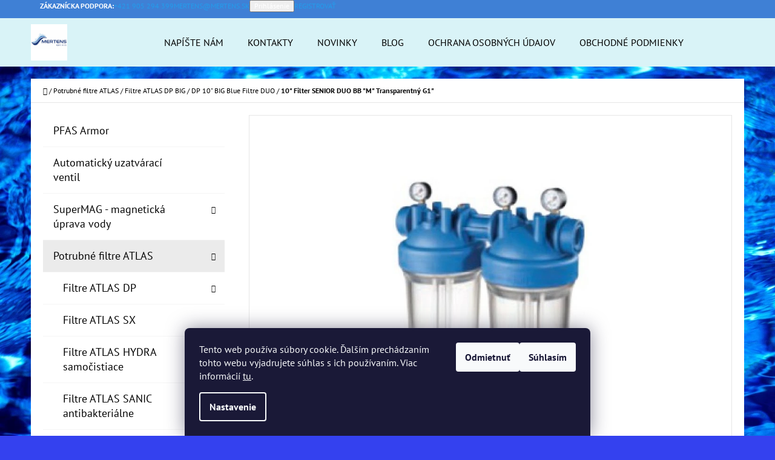

--- FILE ---
content_type: text/html; charset=utf-8
request_url: https://www.mertens.sk/10--filter-senior-duo-bb--m--transparentny-g1-atlas-filtri/
body_size: 22878
content:
<!doctype html><html lang="sk" dir="ltr" class="header-background-light external-fonts-loaded"><head><meta charset="utf-8" /><meta name="viewport" content="width=device-width,initial-scale=1" /><title>10&quot; Filter SENIOR DUO BB &quot;M&quot; Transparentný G1&quot; - MERTENS spol. s r.o.</title><link rel="preconnect" href="https://cdn.myshoptet.com" /><link rel="dns-prefetch" href="https://cdn.myshoptet.com" /><link rel="preload" href="https://cdn.myshoptet.com/prj/dist/master/cms/libs/jquery/jquery-1.11.3.min.js" as="script" /><link href="https://cdn.myshoptet.com/prj/dist/master/cms/templates/frontend_templates/shared/css/font-face/pt-sans.css" rel="stylesheet"><link href="https://cdn.myshoptet.com/prj/dist/master/cms/templates/frontend_templates/shared/css/font-face/mulish.css" rel="stylesheet"><link href="https://cdn.myshoptet.com/prj/dist/master/shop/dist/font-shoptet-07.css.f1e192a968656344461e.css" rel="stylesheet"><script>
dataLayer = [];
dataLayer.push({'shoptet' : {
    "pageId": 720,
    "pageType": "productDetail",
    "currency": "EUR",
    "currencyInfo": {
        "decimalSeparator": ",",
        "exchangeRate": 1,
        "priceDecimalPlaces": 2,
        "symbol": "\u20ac",
        "symbolLeft": 1,
        "thousandSeparator": " "
    },
    "language": "sk",
    "projectId": 379657,
    "product": {
        "id": 615,
        "guid": "ed4c5da6-fd7d-11ea-8c09-ecf4bbd79d2f",
        "hasVariants": false,
        "codes": [
            {
                "code": "RA1702731"
            }
        ],
        "code": "RA1702731",
        "name": "10\" Filter SENIOR DUO BB \"M\" Transparentn\u00fd G1\"",
        "appendix": "",
        "weight": 0,
        "manufacturer": "Atlas Filtri",
        "manufacturerGuid": "1EF53339CADB6FF69825DA0BA3DED3EE",
        "currentCategory": "Potrubn\u00e9 filtre ATLAS | Filtre ATLAS DP BIG | DP 10\" BIG Blue Filtre DUO",
        "currentCategoryGuid": "de786dfe-fd7d-11ea-aaaf-b8ca3a6063f8",
        "defaultCategory": "Potrubn\u00e9 filtre ATLAS | Filtre ATLAS DP BIG | DP 10\" BIG Blue Filtre DUO",
        "defaultCategoryGuid": "de786dfe-fd7d-11ea-aaaf-b8ca3a6063f8",
        "currency": "EUR",
        "priceWithVat": 159.80000000000001
    },
    "stocks": [
        {
            "id": "ext",
            "title": "Sklad",
            "isDeliveryPoint": 0,
            "visibleOnEshop": 1
        }
    ],
    "cartInfo": {
        "id": null,
        "freeShipping": false,
        "freeShippingFrom": 120,
        "leftToFreeGift": {
            "formattedPrice": "\u20ac0",
            "priceLeft": 0
        },
        "freeGift": false,
        "leftToFreeShipping": {
            "priceLeft": 120,
            "dependOnRegion": 0,
            "formattedPrice": "\u20ac120"
        },
        "discountCoupon": [],
        "getNoBillingShippingPrice": {
            "withoutVat": 0,
            "vat": 0,
            "withVat": 0
        },
        "cartItems": [],
        "taxMode": "ORDINARY"
    },
    "cart": [],
    "customer": {
        "priceRatio": 1,
        "priceListId": 1,
        "groupId": null,
        "registered": false,
        "mainAccount": false
    }
}});
dataLayer.push({'cookie_consent' : {
    "marketing": "denied",
    "analytics": "denied"
}});
document.addEventListener('DOMContentLoaded', function() {
    shoptet.consent.onAccept(function(agreements) {
        if (agreements.length == 0) {
            return;
        }
        dataLayer.push({
            'cookie_consent' : {
                'marketing' : (agreements.includes(shoptet.config.cookiesConsentOptPersonalisation)
                    ? 'granted' : 'denied'),
                'analytics': (agreements.includes(shoptet.config.cookiesConsentOptAnalytics)
                    ? 'granted' : 'denied')
            },
            'event': 'cookie_consent'
        });
    });
});
</script>
<meta property="og:type" content="website"><meta property="og:site_name" content="mertens.sk"><meta property="og:url" content="https://www.mertens.sk/10--filter-senior-duo-bb--m--transparentny-g1-atlas-filtri/"><meta property="og:title" content='10" Filter SENIOR DUO BB "M" Transparentný G1" - MERTENS spol. s r.o.'><meta name="author" content="MERTENS spol. s r.o."><meta name="web_author" content="Shoptet.sk"><meta name="dcterms.rightsHolder" content="www.mertens.sk"><meta name="robots" content="index,follow"><meta property="og:image" content="https://cdn.myshoptet.com/usr/www.mertens.sk/user/shop/big/615_10--filter-senior-duo-bb--m--transparentny-g1.jpg?68c2cb88"><meta property="og:description" content='10" Filter SENIOR DUO BB "M" Transparentný G1". '><meta name="description" content='10" Filter SENIOR DUO BB "M" Transparentný G1". '><meta property="product:price:amount" content="159.8"><meta property="product:price:currency" content="EUR"><style>:root {--color-primary: #239ceb;--color-primary-h: 204;--color-primary-s: 83%;--color-primary-l: 53%;--color-primary-hover: #1997e5;--color-primary-hover-h: 203;--color-primary-hover-s: 80%;--color-primary-hover-l: 50%;--color-secondary: #468c98;--color-secondary-h: 189;--color-secondary-s: 37%;--color-secondary-l: 44%;--color-secondary-hover: #3b7580;--color-secondary-hover-h: 190;--color-secondary-hover-s: 37%;--color-secondary-hover-l: 37%;--color-tertiary: #3f80d5;--color-tertiary-h: 214;--color-tertiary-s: 64%;--color-tertiary-l: 54%;--color-tertiary-hover: #ffffff;--color-tertiary-hover-h: 0;--color-tertiary-hover-s: 0%;--color-tertiary-hover-l: 100%;--color-header-background: #d9f3f7;--template-font: "PT Sans";--template-headings-font: "Mulish";--header-background-url: none;--cookies-notice-background: #1A1937;--cookies-notice-color: #F8FAFB;--cookies-notice-button-hover: #f5f5f5;--cookies-notice-link-hover: #27263f;--templates-update-management-preview-mode-content: "Náhľad aktualizácií šablóny je aktívny pre váš prehliadač."}</style>
    
    <link href="https://cdn.myshoptet.com/prj/dist/master/shop/dist/main-07.less.b1479c7627cce6e05c83.css" rel="stylesheet" />
            <link href="https://cdn.myshoptet.com/prj/dist/master/shop/dist/mobile-header-v1-07.less.23b2809130373fb5df48.css" rel="stylesheet" />
    
    <script>var shoptet = shoptet || {};</script>
    <script src="https://cdn.myshoptet.com/prj/dist/master/shop/dist/main-3g-header.js.27c4444ba5dd6be3416d.js"></script>
<!-- User include --><!-- /User include --><link rel="shortcut icon" href="/favicon.ico" type="image/x-icon" /><link rel="canonical" href="https://www.mertens.sk/10--filter-senior-duo-bb--m--transparentny-g1-atlas-filtri/" /><style>/* custom background */@media (min-width: 992px) {body {background-color: #3441ef ;background-position: left top;background-repeat: repeat !important;background-attachment: scroll;background-image: url('https://cdn.myshoptet.com/usr/www.mertens.sk/user/frontend_backgrounds/water-1.png');}}</style></head><body class="desktop id-720 in-dp-10--big-blue-filtre-duo template-07 type-product type-detail multiple-columns-body columns-3 ums_forms_redesign--off ums_a11y_category_page--on ums_discussion_rating_forms--off ums_flags_display_unification--on ums_a11y_login--on mobile-header-version-1"><noscript>
    <style>
        #header {
            padding-top: 0;
            position: relative !important;
            top: 0;
        }
        .header-navigation {
            position: relative !important;
        }
        .overall-wrapper {
            margin: 0 !important;
        }
        body:not(.ready) {
            visibility: visible !important;
        }
    </style>
    <div class="no-javascript">
        <div class="no-javascript__title">Musíte zmeniť nastavenie vášho prehliadača</div>
        <div class="no-javascript__text">Pozrite sa na: <a href="https://www.google.com/support/bin/answer.py?answer=23852">Ako povoliť JavaScript vo vašom prehliadači</a>.</div>
        <div class="no-javascript__text">Ak používate software na blokovanie reklám, možno bude potrebné, aby ste povolili JavaScript z tejto stránky.</div>
        <div class="no-javascript__text">Ďakujeme.</div>
    </div>
</noscript>

        <div id="fb-root"></div>
        <script>
            window.fbAsyncInit = function() {
                FB.init({
                    autoLogAppEvents : true,
                    xfbml            : true,
                    version          : 'v24.0'
                });
            };
        </script>
        <script async defer crossorigin="anonymous" src="https://connect.facebook.net/sk_SK/sdk.js#xfbml=1&version=v24.0"></script>    <div class="siteCookies siteCookies--bottom siteCookies--dark js-siteCookies" role="dialog" data-testid="cookiesPopup" data-nosnippet>
        <div class="siteCookies__form">
            <div class="siteCookies__content">
                <div class="siteCookies__text">
                    Tento web používa súbory cookie. Ďalším prechádzaním tohto webu vyjadrujete súhlas s ich používaním. Viac informácií <a href="http://www.mertens.sk/podmienky-ochrany-osobnych-udajov/" target="\" _blank="">tu</a>.
                </div>
                <p class="siteCookies__links">
                    <button class="siteCookies__link js-cookies-settings" aria-label="Nastavenia cookies" data-testid="cookiesSettings">Nastavenie</button>
                </p>
            </div>
            <div class="siteCookies__buttonWrap">
                                    <button class="siteCookies__button js-cookiesConsentSubmit" value="reject" aria-label="Odmietnuť cookies" data-testid="buttonCookiesReject">Odmietnuť</button>
                                <button class="siteCookies__button js-cookiesConsentSubmit" value="all" aria-label="Prijať cookies" data-testid="buttonCookiesAccept">Súhlasím</button>
            </div>
        </div>
        <script>
            document.addEventListener("DOMContentLoaded", () => {
                const siteCookies = document.querySelector('.js-siteCookies');
                document.addEventListener("scroll", shoptet.common.throttle(() => {
                    const st = document.documentElement.scrollTop;
                    if (st > 1) {
                        siteCookies.classList.add('siteCookies--scrolled');
                    } else {
                        siteCookies.classList.remove('siteCookies--scrolled');
                    }
                }, 100));
            });
        </script>
    </div>
<a href="#content" class="skip-link sr-only">Prejsť na obsah</a><div class="overall-wrapper"><div class="user-action">        <dialog id="login" class="dialog dialog--modal dialog--fullscreen js-dialog--modal" aria-labelledby="loginHeading">
        <div class="dialog__close dialog__close--arrow">
                        <button type="button" class="btn toggle-window-arr" data-dialog-close data-testid="backToShop">Späť <span>do obchodu</span></button>
            </div>
        <div class="dialog__wrapper">
            <div class="dialog__content dialog__content--form">
                <div class="dialog__header">
                    <h2 id="loginHeading" class="dialog__heading dialog__heading--login">Prihlásenie k vášmu účtu</h2>
                </div>
                <div id="customerLogin" class="dialog__body">
                    <form action="/action/Customer/Login/" method="post" id="formLoginIncluded" class="csrf-enabled formLogin" data-testid="formLogin"><input type="hidden" name="referer" value="" /><div class="form-group"><div class="input-wrapper email js-validated-element-wrapper no-label"><input type="email" name="email" class="form-control" autofocus placeholder="E-mailová adresa (napr. jan@novak.sk)" data-testid="inputEmail" autocomplete="email" required /></div></div><div class="form-group"><div class="input-wrapper password js-validated-element-wrapper no-label"><input type="password" name="password" class="form-control" placeholder="Heslo" data-testid="inputPassword" autocomplete="current-password" required /><span class="no-display">Nemôžete vyplniť toto pole</span><input type="text" name="surname" value="" class="no-display" /></div></div><div class="form-group"><div class="login-wrapper"><button type="submit" class="btn btn-secondary btn-text btn-login" data-testid="buttonSubmit">Prihlásiť sa</button><div class="password-helper"><a href="/registracia/" data-testid="signup" rel="nofollow">Nová registrácia</a><a href="/klient/zabudnute-heslo/" rel="nofollow">Zabudnuté heslo</a></div></div></div></form>
                </div>
            </div>
        </div>
    </dialog>
        <dialog id="registration" class="dialog dialog--modal dialog--fullscreen js-dialog--modal" aria-labelledby="registrationHeading">
        <div class="dialog__close dialog__close--arrow">
                        <button type="button" class="btn toggle-window-arr" data-dialog-close data-testid="backToShop">Späť <span>do obchodu</span></button>
            </div>
        <div class="dialog__wrapper">
            <div class="dialog__content dialog__content--form">
                <div class="dialog__header">
                    <h2 id="registrationHeading" class="dialog__heading dialog__heading--registration">Registrácia</h2>
                </div>
                <div class="dialog__body place-registration-here">
                    <div class="loader static"></div>
                </div>
            </div>
        </div>
    </dialog>

</div><div class="top-navigation-bar" data-testid="topNavigationBar"><div class="container"><div class="top-navigation-bar-left"></div><div class="top-navigation-bar-right"><strong>Zákaznícka podpora:</strong><a href="tel:+421905294399" class="project-phone" aria-label="Zavolať na +421905294399" data-testid="contactboxPhone"><span>+421 905 294 399</span></a><a href="mailto:mertens@mertens.sk" class="project-email" data-testid="contactboxEmail"><span>mertens@mertens.sk</span></a><button class="top-nav-button top-nav-button-login" type="button" data-dialog-id="login" aria-haspopup="dialog" aria-controls="login" data-testid="signin"><span>Prihlásenie</span></button><a href="/registracia/" class="top-nav-button top-nav-button-register" data-testid="headerSignup"><span>Registrovať</span></a></div></div></div>
<header id="header"><div class="container navigation-wrapper"><div class="site-name"><a href="/" data-testid="linkWebsiteLogo"><img src="https://cdn.myshoptet.com/usr/www.mertens.sk/user/logos/logo_spravne.png" alt="MERTENS spol. s r.o." fetchpriority="low" /></a></div><nav id="navigation" aria-label="Hlavné menu" data-collapsible="true"><div class="navigation-in menu"><ul class="menu-level-1" role="menubar" data-testid="headerMenuItems"><li class="menu-item--6" role="none"><a href="/napiste-nam/" target="blank" data-testid="headerMenuItem" role="menuitem" aria-expanded="false"><b>Napíšte nám</b></a></li>
<li class="menu-item-29" role="none"><a href="/kontakty/" target="blank" data-testid="headerMenuItem" role="menuitem" aria-expanded="false"><b>Kontakty</b></a></li>
<li class="menu-item-external-21" role="none"><a href="https://www.mertens.sk/rock--pop--blues-scalearmor/" target="blank" data-testid="headerMenuItem" role="menuitem" aria-expanded="false"><b>Novinky</b></a></li>
<li class="menu-item-1362" role="none"><a href="/co-sa-moze-nachadzat-v-nasej-vode-a-ako-nas-to-ovplyvnuje/" target="blank" data-testid="headerMenuItem" role="menuitem" aria-expanded="false"><b>Blog</b></a></li>
<li class="menu-item-691" role="none"><a href="/podmienky-ochrany-osobnych-udajov/" data-testid="headerMenuItem" role="menuitem" aria-expanded="false"><b>Ochrana osobných údajov</b></a></li>
<li class="menu-item-39" role="none"><a href="/obchodne-podmienky/" target="blank" data-testid="headerMenuItem" role="menuitem" aria-expanded="false"><b>Obchodné podmienky</b></a></li>
<li class="menu-item-1344" role="none"><a href="/pfas-armor/" data-testid="headerMenuItem" role="menuitem" aria-expanded="false"><b>PFAS Armor</b></a></li>
<li class="menu-item-1347" role="none"><a href="/automaticky-uzatvaraci-ventil/" data-testid="headerMenuItem" role="menuitem" aria-expanded="false"><b>Automatický uzatvárací ventil</b></a></li>
<li class="menu-item-999" role="none"><a href="/supermag-magneticka-uprava-vody/" data-testid="headerMenuItem" role="menuitem" aria-expanded="false"><b>SuperMAG - magnetická úprava vody</b></a></li>
<li class="menu-item-708" role="none"><a href="/potrubne-filtre-atlas/" data-testid="headerMenuItem" role="menuitem" aria-expanded="false"><b>Potrubné filtre ATLAS</b></a></li>
<li class="menu-item-1326" role="none"><a href="/rock--pop--blues-scalearmor/" data-testid="headerMenuItem" role="menuitem" aria-expanded="false"><b>Rock, Pop, Blues - ScaleArmor</b></a></li>
<li class="menu-item-1322" role="none"><a href="/automaticke-ventily-s-pohonom-2/" data-testid="headerMenuItem" role="menuitem" aria-expanded="false"><b>Automatické ventily s pohonom</b></a></li>
<li class="menu-item-843" role="none"><a href="/velkokapacitne-filtre-s-cyklonom/" data-testid="headerMenuItem" role="menuitem" aria-expanded="false"><b>Veľkokapacitné filtre s cyklónom</b></a></li>
<li class="menu-item-795" role="none"><a href="/filtre-euroacque-mechanicka-filtracia/" data-testid="headerMenuItem" role="menuitem" aria-expanded="false"><b>Filtre Euroacque mechanická filtrácia</b></a></li>
<li class="menu-item-1176" role="none"><a href="/filtre-s-cyklonom-2/" data-testid="headerMenuItem" role="menuitem" aria-expanded="false"><b>Filtre s cyklónom</b></a></li>
<li class="menu-item-1131" role="none"><a href="/specialne-filtre/" data-testid="headerMenuItem" role="menuitem" aria-expanded="false"><b>Špeciálne filtre</b></a></li>
<li class="menu-item-699" role="none"><a href="/vlozky-do-filtrov/" data-testid="headerMenuItem" role="menuitem" aria-expanded="false"><b>Vložky do filtrov</b></a></li>
<li class="menu-item-981" role="none"><a href="/neptun-samocistiace-filtre/" data-testid="headerMenuItem" role="menuitem" aria-expanded="false"><b>NEPTUN samočistiace filtre</b></a></li>
<li class="menu-item-888" role="none"><a href="/ochrana-vykurovacich-systemov/" data-testid="headerMenuItem" role="menuitem" aria-expanded="false"><b>Ochrana vykurovacích systémov</b></a></li>
<li class="menu-item-1050" role="none"><a href="/neutralizacia-ph/" data-testid="headerMenuItem" role="menuitem" aria-expanded="false"><b>Neutralizácia pH</b></a></li>
<li class="menu-item-948" role="none"><a href="/prislusenstvo/" data-testid="headerMenuItem" role="menuitem" aria-expanded="false"><b>Príslušenstvo</b></a></li>
<li class="menu-item-996" role="none"><a href="/naplne/" data-testid="headerMenuItem" role="menuitem" aria-expanded="false"><b>Náplne</b></a></li>
<li class="menu-item-804" role="none"><a href="/cintropur/" data-testid="headerMenuItem" role="menuitem" aria-expanded="false"><b>Cintropur</b></a></li>
<li class="menu-item-750" role="none"><a href="/uprava-vody-reverznou-osmozou/" data-testid="headerMenuItem" role="menuitem" aria-expanded="false"><b>Úprava vody reverznou osmózou</b></a></li>
<li class="menu-item-972" role="none"><a href="/uprava-vody-reverznou-osmozou-sanic/" data-testid="headerMenuItem" role="menuitem" aria-expanded="false"><b>Úprava vody reverznou osmózou - SANIC</b></a></li>
<li class="menu-item-921" role="none"><a href="/chemicke-upravne-vody/" data-testid="headerMenuItem" role="menuitem" aria-expanded="false"><b>Chemické úpravne vody</b></a></li>
<li class="menu-item-903" role="none"><a href="/dezinfekcia-vody/" data-testid="headerMenuItem" role="menuitem" aria-expanded="false"><b>Dezinfekcia vody</b></a></li>
<li class="menu-item-1187" role="none"><a href="/cistenie-a-ochrana-vykurovacich-systemov/" data-testid="headerMenuItem" role="menuitem" aria-expanded="false"><b>Čistenie a ochrana vykurovacích systémov</b></a></li>
<li class="menu-item-1056" role="none"><a href="/instalacny-material/" data-testid="headerMenuItem" role="menuitem" aria-expanded="false"><b>Inštalačný materiál</b></a></li>
<li class="menu-item-963" role="none"><a href="/usporne-perlatory/" data-testid="headerMenuItem" role="menuitem" aria-expanded="false"><b>Úsporné perlátory</b></a></li>
<li class="menu-item-876" role="none"><a href="/prevadzkove-chemie/" data-testid="headerMenuItem" role="menuitem" aria-expanded="false"><b>Prevádzkové chémie</b></a></li>
<li class="menu-item-1152" role="none"><a href="/sprchove-filtre/" data-testid="headerMenuItem" role="menuitem" aria-expanded="false"><b>Sprchové filtre</b></a></li>
<li class="menu-item-969" role="none"><a href="/redukcne-ventily/" data-testid="headerMenuItem" role="menuitem" aria-expanded="false"><b>Redukčné ventily</b></a></li>
<li class="menu-item-975" role="none"><a href="/rotameter/" data-testid="headerMenuItem" role="menuitem" aria-expanded="false"><b>Rotameter</b></a></li>
</ul>
    <ul class="navigationActions" role="menu">
                            <li role="none">
                                    <a href="/login/?backTo=%2F10--filter-senior-duo-bb--m--transparentny-g1-atlas-filtri%2F" rel="nofollow" data-testid="signin" role="menuitem"><span>Prihlásenie</span></a>
                            </li>
                        </ul>
</div><span class="navigation-close"></span></nav><div class="menu-helper" data-testid="hamburgerMenu"><span>Viac</span></div>

    <div class="navigation-buttons">
        <a href="#" class="toggle-window" data-target="search" data-testid="linkSearchIcon"><span class="sr-only">Hľadať</span></a>
        <a href="/kosik/" class="toggle-window cart-count" data-target="cart" data-testid="headerCart" rel="nofollow" aria-haspopup="dialog" aria-expanded="false" aria-controls="cart-widget"><span class="sr-only">Nákupný košík</span></a>
        <a href="#" class="toggle-window" data-target="navigation" data-testid="hamburgerMenu"><span class="sr-only">Menu</span></a>
    </div>

</div></header><!-- / header -->


<div id="content-wrapper" class="container content-wrapper">
    
                                <div class="breadcrumbs navigation-home-icon-wrapper" itemscope itemtype="https://schema.org/BreadcrumbList">
                                                                            <span id="navigation-first" data-basetitle="MERTENS spol. s r.o." itemprop="itemListElement" itemscope itemtype="https://schema.org/ListItem">
                <a href="/" itemprop="item" class="navigation-home-icon"><span class="sr-only" itemprop="name">Domov</span></a>
                <span class="navigation-bullet">/</span>
                <meta itemprop="position" content="1" />
            </span>
                                <span id="navigation-1" itemprop="itemListElement" itemscope itemtype="https://schema.org/ListItem">
                <a href="/potrubne-filtre-atlas/" itemprop="item" data-testid="breadcrumbsSecondLevel"><span itemprop="name">Potrubné filtre ATLAS</span></a>
                <span class="navigation-bullet">/</span>
                <meta itemprop="position" content="2" />
            </span>
                                <span id="navigation-2" itemprop="itemListElement" itemscope itemtype="https://schema.org/ListItem">
                <a href="/filtre-atlas-dp-big/" itemprop="item" data-testid="breadcrumbsSecondLevel"><span itemprop="name">Filtre ATLAS DP BIG</span></a>
                <span class="navigation-bullet">/</span>
                <meta itemprop="position" content="3" />
            </span>
                                <span id="navigation-3" itemprop="itemListElement" itemscope itemtype="https://schema.org/ListItem">
                <a href="/dp-10--big-blue-filtre-duo/" itemprop="item" data-testid="breadcrumbsSecondLevel"><span itemprop="name">DP 10&quot; BIG Blue Filtre DUO</span></a>
                <span class="navigation-bullet">/</span>
                <meta itemprop="position" content="4" />
            </span>
                                            <span id="navigation-4" itemprop="itemListElement" itemscope itemtype="https://schema.org/ListItem" data-testid="breadcrumbsLastLevel">
                <meta itemprop="item" content="https://www.mertens.sk/10--filter-senior-duo-bb--m--transparentny-g1-atlas-filtri/" />
                <meta itemprop="position" content="5" />
                <span itemprop="name" data-title="10&quot; Filter SENIOR DUO BB &quot;M&quot; Transparentný G1&quot;">10&quot; Filter SENIOR DUO BB &quot;M&quot; Transparentný G1&quot; <span class="appendix"></span></span>
            </span>
            </div>
            
    <div class="content-wrapper-in">
                                                <aside class="sidebar sidebar-left"  data-testid="sidebarMenu">
                                                                                                <div class="sidebar-inner">
                                                                                                        <div class="box box-bg-variant box-categories">    <div class="skip-link__wrapper">
        <span id="categories-start" class="skip-link__target js-skip-link__target sr-only" tabindex="-1">&nbsp;</span>
        <a href="#categories-end" class="skip-link skip-link--start sr-only js-skip-link--start">Preskočiť kategórie</a>
    </div>




<div id="categories"><div class="categories cat-01 external" id="cat-1344"><div class="topic"><a href="/pfas-armor/">PFAS Armor<span class="cat-trigger">&nbsp;</span></a></div></div><div class="categories cat-02 external" id="cat-1347"><div class="topic"><a href="/automaticky-uzatvaraci-ventil/">Automatický uzatvárací ventil<span class="cat-trigger">&nbsp;</span></a></div></div><div class="categories cat-01 expandable external" id="cat-999"><div class="topic"><a href="/supermag-magneticka-uprava-vody/">SuperMAG - magnetická úprava vody<span class="cat-trigger">&nbsp;</span></a></div>

    </div><div class="categories cat-02 expandable active expanded" id="cat-708"><div class="topic child-active"><a href="/potrubne-filtre-atlas/">Potrubné filtre ATLAS<span class="cat-trigger">&nbsp;</span></a></div>

                    <ul class=" active expanded">
                                        <li class="
                                 expandable                                 external">
                <a href="/filtre-atlas-dp/">
                    Filtre ATLAS DP
                    <span class="cat-trigger">&nbsp;</span>                </a>
                                                            

    
                                                </li>
                                <li >
                <a href="/filtre-atlas-sx/">
                    Filtre ATLAS SX
                                    </a>
                                                                </li>
                                <li class="
                                 expandable                                 external">
                <a href="/filtre-atlas-hydra-samocistiace/">
                    Filtre ATLAS HYDRA samočistiace
                    <span class="cat-trigger">&nbsp;</span>                </a>
                                                            

    
                                                </li>
                                <li >
                <a href="/filtre-atlas-sanic-antibakterialne/">
                    Filtre ATLAS SANIC antibakteriálne
                                    </a>
                                                                </li>
                                <li >
                <a href="/filtre-atlas-dp--k--s-mosadznou-hlavou/">
                    Filtre ATLAS DP &quot;K&quot; s mosadznou hlavou
                                    </a>
                                                                </li>
                                <li class="
                                 expandable                 expanded                ">
                <a href="/filtre-atlas-dp-big/">
                    Filtre ATLAS DP BIG
                    <span class="cat-trigger">&nbsp;</span>                </a>
                                                            

                    <ul class=" active expanded">
                                        <li >
                <a href="/dp-10--big-blue-filtre-solo/">
                    DP 10&quot; BIG Blue Filtre Sólo
                                    </a>
                                                                </li>
                                <li class="
                active                                                 ">
                <a href="/dp-10--big-blue-filtre-duo/">
                    DP 10&quot; BIG Blue Filtre DUO
                                    </a>
                                                                </li>
                                <li >
                <a href="/dp-10--big-blue-filtre-trio/">
                    DP 10&quot; BIG Blue Filtre TRIO
                                    </a>
                                                                </li>
                                <li >
                <a href="/dp-10--big-blue-filtre-solo-sanic-antibakterialne/">
                    DP 10&quot; BIG Blue Filtre Sólo SANIC - Antibakteriálne
                                    </a>
                                                                </li>
                                <li >
                <a href="/dp-10--big-blue-filtre-duo-sanic-antibakterialne/">
                    DP 10&quot; Big Blue Filtre Duo SANIC - Antibakteriálne
                                    </a>
                                                                </li>
                                <li >
                <a href="/dp-10--big-blue-filtre-trio-sanic-antibakterialne/">
                    DP 10&quot; Big Blue Filtre Trio SANIC - Antibakteriálne
                                    </a>
                                                                </li>
                                <li >
                <a href="/dp-20--big-blue-filtre-solo/">
                    DP 20&quot; BIG Blue Filtre Sólo
                                    </a>
                                                                </li>
                                <li >
                <a href="/dp-20--big-blue-filtre-duo/">
                    DP 20&quot; BIG Blue Filtre DUO
                                    </a>
                                                                </li>
                                <li >
                <a href="/dp-20--big-blue-filtre-trio/">
                    DP 20&quot; BIG Blue Filtre TRIO
                                    </a>
                                                                </li>
                                <li >
                <a href="/dp-20--master-filtre-solo-sanic-antibakterialne/">
                    DP 20&quot; Master Filtre Sólo SANIC - Antibakteriálne
                                    </a>
                                                                </li>
                                <li >
                <a href="/dp-20--master-filtre-duo-sanic-antibakterialne/">
                    DP 20&quot; Master Filtre Duo SANIC - Antibakteriálne
                                    </a>
                                                                </li>
                                <li >
                <a href="/dp-20--master-filtre-trio-sanic-antibakterialne/">
                    DP 20&quot; Master Filtre Trio SANIC - Antibakteriálne
                                    </a>
                                                                </li>
                                <li >
                <a href="/prislusenstvo-k-big-filtrom/">
                    Príslušenstvo k Big filtrom
                                    </a>
                                                                </li>
                </ul>
    
                                                </li>
                                <li >
                <a href="/filtre-s-krystalmi-2/">
                    Filtre s kryštálmi
                                    </a>
                                                                </li>
                                <li >
                <a href="/filtre-atlas-sx-hot-do-80--c/">
                    Filtre ATLAS SX HOT do 80ºC
                                    </a>
                                                                </li>
                                <li >
                <a href="/prislusenstvo-k-filtrom-atlas-dp/">
                    Príslušenstvo k filtrom ATLAS DP
                                    </a>
                                                                </li>
                                <li >
                <a href="/prislusenstvo-k-filtrom-atlas-sx/">
                    Príslušenstvo k filtrom ATLAS SX
                                    </a>
                                                                </li>
                                <li >
                <a href="/prislusenstvo-k-filtrom-atlas-sx-hot/">
                    Príslušenstvo k filtrom ATLAS SX HOT
                                    </a>
                                                                </li>
                                <li >
                <a href="/automaticke-ventily-pre-filtre-s-odkalovanim/">
                    Automatické ventily pre filtre s odkaľovaním
                                    </a>
                                                                </li>
                </ul>
    </div><div class="categories cat-01 expandable external" id="cat-1326"><div class="topic"><a href="/rock--pop--blues-scalearmor/">Rock, Pop, Blues - ScaleArmor<span class="cat-trigger">&nbsp;</span></a></div>

    </div><div class="categories cat-02 expandable external" id="cat-1322"><div class="topic"><a href="/automaticke-ventily-s-pohonom-2/">Automatické ventily s pohonom<span class="cat-trigger">&nbsp;</span></a></div>

    </div><div class="categories cat-01 expandable external" id="cat-843"><div class="topic"><a href="/velkokapacitne-filtre-s-cyklonom/">Veľkokapacitné filtre s cyklónom<span class="cat-trigger">&nbsp;</span></a></div>

    </div><div class="categories cat-02 expandable external" id="cat-795"><div class="topic"><a href="/filtre-euroacque-mechanicka-filtracia/">Filtre Euroacque mechanická filtrácia<span class="cat-trigger">&nbsp;</span></a></div>

    </div><div class="categories cat-01 expanded" id="cat-1176"><div class="topic"><a href="/filtre-s-cyklonom-2/">Filtre s cyklónom<span class="cat-trigger">&nbsp;</span></a></div></div><div class="categories cat-02 expandable external" id="cat-1131"><div class="topic"><a href="/specialne-filtre/">Špeciálne filtre<span class="cat-trigger">&nbsp;</span></a></div>

    </div><div class="categories cat-01 expandable external" id="cat-699"><div class="topic"><a href="/vlozky-do-filtrov/">Vložky do filtrov<span class="cat-trigger">&nbsp;</span></a></div>

    </div><div class="categories cat-02 external" id="cat-981"><div class="topic"><a href="/neptun-samocistiace-filtre/">NEPTUN samočistiace filtre<span class="cat-trigger">&nbsp;</span></a></div></div><div class="categories cat-01 expandable external" id="cat-888"><div class="topic"><a href="/ochrana-vykurovacich-systemov/">Ochrana vykurovacích systémov<span class="cat-trigger">&nbsp;</span></a></div>

    </div><div class="categories cat-02 external" id="cat-1050"><div class="topic"><a href="/neutralizacia-ph/">Neutralizácia pH<span class="cat-trigger">&nbsp;</span></a></div></div><div class="categories cat-01 external" id="cat-948"><div class="topic"><a href="/prislusenstvo/">Príslušenstvo<span class="cat-trigger">&nbsp;</span></a></div></div><div class="categories cat-02 external" id="cat-996"><div class="topic"><a href="/naplne/">Náplne<span class="cat-trigger">&nbsp;</span></a></div></div><div class="categories cat-01 expandable external" id="cat-804"><div class="topic"><a href="/cintropur/">Cintropur<span class="cat-trigger">&nbsp;</span></a></div>

    </div><div class="categories cat-02 expandable external" id="cat-750"><div class="topic"><a href="/uprava-vody-reverznou-osmozou/">Úprava vody reverznou osmózou<span class="cat-trigger">&nbsp;</span></a></div>

    </div><div class="categories cat-01 external" id="cat-972"><div class="topic"><a href="/uprava-vody-reverznou-osmozou-sanic/">Úprava vody reverznou osmózou - SANIC<span class="cat-trigger">&nbsp;</span></a></div></div><div class="categories cat-02 expandable external" id="cat-921"><div class="topic"><a href="/chemicke-upravne-vody/">Chemické úpravne vody<span class="cat-trigger">&nbsp;</span></a></div>

    </div><div class="categories cat-01 expandable external" id="cat-903"><div class="topic"><a href="/dezinfekcia-vody/">Dezinfekcia vody<span class="cat-trigger">&nbsp;</span></a></div>

    </div><div class="categories cat-02 expanded" id="cat-1187"><div class="topic"><a href="/cistenie-a-ochrana-vykurovacich-systemov/">Čistenie a ochrana vykurovacích systémov<span class="cat-trigger">&nbsp;</span></a></div></div><div class="categories cat-01 external" id="cat-1056"><div class="topic"><a href="/instalacny-material/">Inštalačný materiál<span class="cat-trigger">&nbsp;</span></a></div></div><div class="categories cat-02 expandable external" id="cat-963"><div class="topic"><a href="/usporne-perlatory/">Úsporné perlátory<span class="cat-trigger">&nbsp;</span></a></div>

    </div><div class="categories cat-01 external" id="cat-876"><div class="topic"><a href="/prevadzkove-chemie/">Prevádzkové chémie<span class="cat-trigger">&nbsp;</span></a></div></div><div class="categories cat-02 external" id="cat-1152"><div class="topic"><a href="/sprchove-filtre/">Sprchové filtre<span class="cat-trigger">&nbsp;</span></a></div></div><div class="categories cat-01 external" id="cat-969"><div class="topic"><a href="/redukcne-ventily/">Redukčné ventily<span class="cat-trigger">&nbsp;</span></a></div></div><div class="categories cat-02 external" id="cat-975"><div class="topic"><a href="/rotameter/">Rotameter<span class="cat-trigger">&nbsp;</span></a></div></div>        </div>

    <div class="skip-link__wrapper">
        <a href="#categories-start" class="skip-link skip-link--end sr-only js-skip-link--end" tabindex="-1" hidden>Preskočiť kategórie</a>
        <span id="categories-end" class="skip-link__target js-skip-link__target sr-only" tabindex="-1">&nbsp;</span>
    </div>
</div>
                                                                                                                                    </div>
                                                            </aside>
                            <main id="content" class="content narrow">
                            
<div class="p-detail" itemscope itemtype="https://schema.org/Product">

    
    <meta itemprop="name" content="10&quot; Filter SENIOR DUO BB &quot;M&quot; Transparentný G1&quot;" />
    <meta itemprop="category" content="Úvodná stránka &gt; Potrubné filtre ATLAS &gt; Filtre ATLAS DP BIG &gt; DP 10&amp;quot; BIG Blue Filtre DUO &gt; 10&amp;quot; Filter SENIOR DUO BB &amp;quot;M&amp;quot; Transparentný G1&amp;quot;" />
    <meta itemprop="url" content="https://www.mertens.sk/10--filter-senior-duo-bb--m--transparentny-g1-atlas-filtri/" />
    <meta itemprop="image" content="https://cdn.myshoptet.com/usr/www.mertens.sk/user/shop/big/615_10--filter-senior-duo-bb--m--transparentny-g1.jpg?68c2cb88" />
                <span class="js-hidden" itemprop="manufacturer" itemscope itemtype="https://schema.org/Organization">
            <meta itemprop="name" content="Atlas Filtri" />
        </span>
        <span class="js-hidden" itemprop="brand" itemscope itemtype="https://schema.org/Brand">
            <meta itemprop="name" content="Atlas Filtri" />
        </span>
                                        
    <span class="stretched-detail-switch"></span>

        <div class="p-detail-inner">

        <form action="/action/Cart/addCartItem/" method="post" id="product-detail-form" class="pr-action clearfix csrf-enabled" data-testid="formProduct">

            <meta itemprop="productID" content="615" /><meta itemprop="identifier" content="ed4c5da6-fd7d-11ea-8c09-ecf4bbd79d2f" /><meta itemprop="sku" content="RA1702731" /><span itemprop="offers" itemscope itemtype="https://schema.org/Offer"><link itemprop="availability" href="https://schema.org/InStock" /><meta itemprop="url" content="https://www.mertens.sk/10--filter-senior-duo-bb--m--transparentny-g1-atlas-filtri/" /><meta itemprop="price" content="159.80" /><meta itemprop="priceCurrency" content="EUR" /><link itemprop="itemCondition" href="https://schema.org/NewCondition" /><meta itemprop="warranty" content="2 roky" /></span><input type="hidden" name="productId" value="615" /><input type="hidden" name="priceId" value="615" /><input type="hidden" name="language" value="sk" />

            <div class="p-intro">

                <div class="h1">  10&quot; Filter SENIOR DUO BB &quot;M&quot; Transparentný G1&quot;</div>

                                                    
                
                
                <div class="desc">

                    <div class="p-final-price-wrapper" data-testid="priceDupl">
                                                                    <strong class="price-final" data-testid="productCardPrice">
            <span class="price-final-holder">
                €159,80
    

        </span>
    </strong>
                                    
                                                    <div class="add-to-cart">
                                <button type="submit" class="btn btn-conversion add-to-cart-button" data-testid="buttonAddToCartDupl" aria-label="Do košíka 10&quot; Filter SENIOR DUO BB &quot;M&quot; Transparentný G1&quot;">Do košíka</button>
                                                            </div>
                                            </div>
                    

                </div>

            </div>

            <div class="p-image-wrapper">

                
                <div class="p-image" style="" data-testid="mainImage">

                    
<a href="https://cdn.myshoptet.com/usr/www.mertens.sk/user/shop/big/615_10--filter-senior-duo-bb--m--transparentny-g1.jpg?68c2cb88" class="p-main-image cbox" data-testid="mainImage"><img src="https://cdn.myshoptet.com/usr/www.mertens.sk/user/shop/big/615_10--filter-senior-duo-bb--m--transparentny-g1.jpg?68c2cb88" alt="10&quot; Filter SENIOR DUO BB &quot;M&quot; Transparentný G1&quot;" width="1024" height="768"  fetchpriority="high" />
</a>
                    



                </div>

                <div class="row">

                    
                                            <div class="col-sm-12 p-thumbnails-wrapper wide-visible">

                            <div class="p-share">

                                    <div class="social-icons share">
                                            <a href="https://twitter.com/intent/tweet?status=10%22+Filter+SENIOR+DUO+BB+%22M%22+Transparentn%C3%BD+G1%22+=https%3A%2F%2Fwww.mertens.sk%2F10--filter-senior-duo-bb--m--transparentny-g1-atlas-filtri%2F" class="social-icon twitter" target="blank"><span class="sr-only">Twitter</span></a>
                            <a href="https://www.facebook.com/share.php?u=https%3A%2F%2Fwww.mertens.sk%2F10--filter-senior-duo-bb--m--transparentny-g1-atlas-filtri%2F&amp;amp;title=10%22+Filter+SENIOR+DUO+BB+%22M%22+Transparentn%C3%BD+G1%22" class="social-icon facebook" target="blank"><span class="sr-only">Facebook</span></a>
                    
    </div>

                            </div>

                        </div>
                    
                </div>

            </div>

            <div class="p-info-wrapper">

                <div class="p-details-wrapper">

                    <div class="p-details">

                        <h1>  10&quot; Filter SENIOR DUO BB &quot;M&quot; Transparentný G1&quot;</h1>

                            <span class="p-code">
        <span class="p-code-label">Kód:</span>
                    <span>RA1702731</span>
            </span>

                        
                        
                        
                        
                                                    <div class="narrow-visible">

                                                                        <div class="stars-wrapper">
            
<span class="stars star-list">
                                                <span class="star star-off show-tooltip is-active productRatingAction" data-productid="615" data-score="1" title="    Hodnotenie:
            Neohodnotené    "></span>
                    
                                                <span class="star star-off show-tooltip is-active productRatingAction" data-productid="615" data-score="2" title="    Hodnotenie:
            Neohodnotené    "></span>
                    
                                                <span class="star star-off show-tooltip is-active productRatingAction" data-productid="615" data-score="3" title="    Hodnotenie:
            Neohodnotené    "></span>
                    
                                                <span class="star star-off show-tooltip is-active productRatingAction" data-productid="615" data-score="4" title="    Hodnotenie:
            Neohodnotené    "></span>
                    
                                                <span class="star star-off show-tooltip is-active productRatingAction" data-productid="615" data-score="5" title="    Hodnotenie:
            Neohodnotené    "></span>
                    
    </span>
            <span class="stars-label">
                                Neohodnotené                    </span>
        </div>
                            
                                <div class="p-short-description" data-testid="productCardShortDescr">
                                    
                                </div>

                                                                    <div class="p-share">

                                                                    <a href="https://twitter.com/intent/tweet?status=10%22+Filter+SENIOR+DUO+BB+%22M%22+Transparentn%C3%BD+G1%22+=https%3A%2F%2Fwww.mertens.sk%2F10--filter-senior-duo-bb--m--transparentny-g1-atlas-filtri%2F" class="social-icon twitter" target="blank"><span class="sr-only">Twitter</span></a>
                            <a href="https://www.facebook.com/share.php?u=https%3A%2F%2Fwww.mertens.sk%2F10--filter-senior-duo-bb--m--transparentny-g1-atlas-filtri%2F&amp;amp;title=10%22+Filter+SENIOR+DUO+BB+%22M%22+Transparentn%C3%BD+G1%22" class="social-icon facebook" target="blank"><span class="sr-only">Facebook</span></a>
                    

                                    </div>
                                
                            </div>
                        
                    </div>

                </div>

            </div>

            <div class="p-details-bottom">

                <div class="narrow-visible">
                                                                                <div class="description" data-testid="productCardDescr">
                                    <p>DP BIG BLUE filtre DUO "M" (dvojitý s manometrami) - rada filtrov s dvojstupňovou filtráciou určená všade tam, kde je požadovaný vysoký prietok a hĺbková filtrácia. Je vhodný do bytových domov, penziónov, škôl, výrobných prevádzok a pod.&nbsp;</p>
<p>Max. tlak: 8 bar</p>
<p>Max. teplota: 45ºC</p>
<p>Min. teplota: 4ºC</p>
<p><img src='https://cdn.myshoptet.com/usr/www.mertens.sk/user/documents/upload/mceclip0-41.png?1740132124' width="154" height="117" /></p>
<p>A- 425mm</p>
<p>B- 390mm</p>
<p>C- 185mm</p>
<p>Konzola a kľúč nie je súčasťou balenia.</p>
<p><u><strong>Dostupnosť preveriť telefonicky!</strong></u></p>
                                </div>
                                                    
                                                <div class="link-icons" data-testid="productDetailActionIcons">
    <a href="#" class="link-icon print" title="Tlačiť produkt"><span>Tlač</span></a>
    <a href="/10--filter-senior-duo-bb--m--transparentny-g1-atlas-filtri:otazka/" class="link-icon chat" title="Hovoriť s predajcom" rel="nofollow"><span>Opýtať sa</span></a>
        </div>
                        

                </div>

                <div class="p-details">

                    <table class="detail-parameters first">
                            <tr>
        <th>
            <span class="row-header-label">
                Meno značky<span class="row-header-label-colon">:</span>
            </span>
        </th>
        <td>
            <a href="/znacka/atlas-filtri/" data-testid="productCardBrandName">Atlas Filtri</a>
        </td>
    </tr>
                                                
                        
                                            </table>

                    <table class="detail-parameters second">
                        <tr>
    <th>
        <span class="row-header-label">
            Kategória<span class="row-header-label-colon">:</span>
        </span>
    </th>
    <td>
        <a href="/dp-10--big-blue-filtre-duo/">DP 10&quot; BIG Blue Filtre DUO</a>    </td>
</tr>
    <tr>
        <th>
            <span class="row-header-label">
                Záruka<span class="row-header-label-colon">:</span>
            </span>
        </th>
        <td>
            2 roky
        </td>
    </tr>
                                                    <tr>
                                <th>
                                    Dostupnosť:
                                </th>
                                <td>
                                    

    
    <span class="availability-label" style="background-color: #009901" data-testid="labelAvailability">
                    Skladom            </span>
    
                                </td>
                            </tr>
                                                                        </table>

                                                                                                
                        <div class="price">
                                                        <div class="p-final-price-wrapper">
                                                                            <strong class="price-final" data-testid="productCardPrice">
            <span class="price-final-holder">
                €159,80
    

        </span>
    </strong>
                                    
                                                                                                            <table class="detail-parameters">
                                            <tr>
                                                <td class="prices">
                                                                                                                                                                <span class="price-additional">
                                        €129,92
            bez DPH                            </span>
                                                    
                                                </td>
                                            </tr>
                                        </table>
                                                                                                </div>
                                <div class="add-to-cart" data-testid="divAddToCart">
                
<span class="quantity">
    <span
        class="increase-tooltip js-increase-tooltip"
        data-trigger="manual"
        data-container="body"
        data-original-title="Nie je možné zakúpiť viac než 9999 ks."
        aria-hidden="true"
        role="tooltip"
        data-testid="tooltip">
    </span>

    <span
        class="decrease-tooltip js-decrease-tooltip"
        data-trigger="manual"
        data-container="body"
        data-original-title="Minimálne množstvo, ktoré je možné zakúpiť je 1 ks."
        aria-hidden="true"
        role="tooltip"
        data-testid="tooltip">
    </span>
    <label>
        <input
            type="number"
            name="amount"
            value="1"
            class="amount"
            autocomplete="off"
            data-decimals="0"
                        step="1"
            min="1"
            max="9999"
            aria-label="Množstvo"
            data-testid="cartAmount"/>
    </label>

    <button
        class="increase"
        type="button"
        aria-label="Zvýšiť množstvo o 1"
        data-testid="increase">
            <span class="increase__sign">&plus;</span>
    </button>

    <button
        class="decrease"
        type="button"
        aria-label="Znížiť množstvo o 1"
        data-testid="decrease">
            <span class="decrease__sign">&minus;</span>
    </button>
</span>
                    
                <button type="submit" class="btn btn-conversion add-to-cart-button" data-testid="buttonAddToCart" aria-label="Do košíka 10&quot; Filter SENIOR DUO BB &quot;M&quot; Transparentný G1&quot;">Do košíka</button>
            
            </div>
                        </div>
                    
                    
                    
                </div>

            </div>

        </form>

    </div>


    
        
            
    <div class="shp-tabs-wrapper p-detail-tabs-wrapper">
        <div class="row">
            <div class="col-md-4 shp-tabs-row responsive-nav">
                <div class="shp-tabs-holder">
    <ul id="p-detail-tabs" class="shp-tabs p-detail-tabs visible-links" role="tablist">
                                                                                                                     <li class="shp-tab active" data-testid="tabDiscussion">
                                <a href="#productDiscussion" class="shp-tab-link" role="tab" data-toggle="tab">Diskusia</a>
            </li>
                                        </ul>
</div>
            </div>
            <div class="col-md-8 ">
                <div id="tab-content" class="tab-content">
                                                                                                                                                                                                            <div id="productDiscussion" class="tab-pane fade in active" role="tabpanel" data-testid="areaDiscussion">
        <div id="discussionWrapper" class="discussion-wrapper unveil-wrapper" data-parent-tab="productDiscussion" data-testid="wrapperDiscussion">
                                    
    <div class="discussionContainer js-discussion-container" data-editorid="discussion">
                    <p data-testid="textCommentNotice">Buďte prvý, kto napíše príspevok k tejto položke.</p>
                                                        <div class="add-comment discussion-form-trigger" data-unveil="discussion-form" aria-expanded="false" aria-controls="discussion-form" role="button">
                <span class="link-like comment-icon" data-testid="buttonAddComment">Pridať komentár</span>
                        </div>
                        <div id="discussion-form" class="discussion-form vote-form js-hidden">
                            <form action="/action/ProductDiscussion/addPost/" method="post" id="formDiscussion" data-testid="formDiscussion">
    <input type="hidden" name="formId" value="9" />
    <input type="hidden" name="discussionEntityId" value="615" />
            <div class="row">
        <div class="form-group col-xs-12 col-sm-6">
            <input type="text" name="fullName" value="" id="fullName" class="form-control" placeholder="Meno" data-testid="inputUserName"/>
                        <span class="no-display">Nevypĺňajte toto pole:</span>
            <input type="text" name="surname" value="" class="no-display" />
        </div>
        <div class="form-group js-validated-element-wrapper no-label col-xs-12 col-sm-6">
            <input type="email" name="email" value="" id="email" class="form-control js-validate-required" placeholder="E-mail" data-testid="inputEmail"/>
        </div>
        <div class="col-xs-12">
            <div class="form-group">
                <input type="text" name="title" id="title" class="form-control" placeholder="Názov" data-testid="inputTitle" />
            </div>
            <div class="form-group no-label js-validated-element-wrapper">
                <textarea name="message" id="message" class="form-control js-validate-required" rows="7" placeholder="Komentár" data-testid="inputMessage"></textarea>
            </div>
                                <div class="form-group js-validated-element-wrapper consents consents-first">
            <input
                type="hidden"
                name="consents[]"
                id="discussionConsents22"
                value="22"
                                                        data-special-message="validatorConsent"
                            />
                                        <label for="discussionConsents22" class="whole-width">
                                        Vložením komentáre súhlasíte s <a href="/podmienky-ochrany-osobnych-udajov/" target="_blank" rel="noopener noreferrer">podmienkami ochrany osobných údajov</a>
                </label>
                    </div>
                            <fieldset class="box box-sm box-bg-default">
    <h4>Bezpečnostná kontrola</h4>
    <div class="form-group captcha-image">
        <img src="[data-uri]" alt="" data-testid="imageCaptcha" width="150" height="40"  fetchpriority="low" />
    </div>
    <div class="form-group js-validated-element-wrapper smart-label-wrapper">
        <label for="captcha"><span class="required-asterisk">Odpíšte text z obrázka</span></label>
        <input type="text" id="captcha" name="captcha" class="form-control js-validate js-validate-required">
    </div>
</fieldset>
            <div class="form-group">
                <input type="submit" value="Poslať komentár" class="btn btn-sm btn-primary" data-testid="buttonSendComment" />
            </div>
        </div>
    </div>
</form>

                    </div>
                    </div>

        </div>
    </div>
                                                        </div>
            </div>
        </div>
    </div>

</div>

                    </main>
    </div>
    
            
    
                    <div id="cart-widget" class="content-window cart-window" role="dialog" aria-hidden="true">
                <div class="content-window-in cart-window-in">
                                <button type="button" class="btn toggle-window-arr toggle-window" data-target="cart" data-testid="backToShop" aria-controls="cart-widget">Späť <span>do obchodu</span></button>
                        <div class="container place-cart-here">
                        <div class="loader-overlay">
                            <div class="loader"></div>
                        </div>
                    </div>
                </div>
            </div>
            <div class="content-window search-window" itemscope itemtype="https://schema.org/WebSite">
                <meta itemprop="headline" content="DP 10&quot; BIG Blue Filtre DUO"/><meta itemprop="url" content="https://www.mertens.sk"/><meta itemprop="text" content="10&amp;quot; Filter SENIOR DUO BB &amp;quot;M&amp;quot; Transparentný G1&amp;quot;. "/>                <div class="content-window-in search-window-in">
                                <button type="button" class="btn toggle-window-arr toggle-window" data-target="search" data-testid="backToShop" aria-controls="cart-widget">Späť <span>do obchodu</span></button>
                        <div class="container">
                        <div class="search"><h2>Čo potrebujete nájsť?</h2><form action="/action/ProductSearch/prepareString/" method="post"
    id="formSearchForm" class="search-form compact-form js-search-main"
    itemprop="potentialAction" itemscope itemtype="https://schema.org/SearchAction" data-testid="searchForm">
    <fieldset>
        <meta itemprop="target"
            content="https://www.mertens.sk/vyhladavanie/?string={string}"/>
        <input type="hidden" name="language" value="sk"/>
        
            
<input
    type="search"
    name="string"
        class="query-input form-control search-input js-search-input lg"
    placeholder="Napíšte, čo hľadáte"
    autocomplete="off"
    required
    itemprop="query-input"
    aria-label="Vyhľadávanie"
    data-testid="searchInput"
>
            <button type="submit" class="btn btn-default btn-arrow-right btn-lg" data-testid="searchBtn"><span class="sr-only">Hľadať</span></button>
        
    </fieldset>
</form>
<h3>Odporúčame</h3><div class="recommended-products"><a href="#" class="browse next"><span class="sr-only">Nasledujúce</span></a><a href="#" class="browse prev inactive"><span class="sr-only">Predchádzajúce</span></a><div class="indicator"><div></div></div><div class="row active"><div class="col-sm-4"><a href="/10--filter-senior-1-atlas-filtri/" class="recommended-product"><img src="data:image/svg+xml,%3Csvg%20width%3D%22100%22%20height%3D%22100%22%20xmlns%3D%22http%3A%2F%2Fwww.w3.org%2F2000%2Fsvg%22%3E%3C%2Fsvg%3E" alt="DP Mono" width="100" height="100"  data-src="https://cdn.myshoptet.com/usr/www.mertens.sk/user/shop/related/1794_dp-mono.png?68c2cb88" fetchpriority="low" />                        <span class="p-bottom">
                            <strong class="name" data-testid="productCardName">  10&quot; Filter SENIOR 1&quot;</strong>

                                                            <strong class="price price-final" data-testid="productCardPrice">€19</strong>
                            
                                                    </span>
</a></div><div class="col-sm-4"><a href="/10--vlozka-umyvatelna-rl-sx-50mcr-atlas-filtri/" class="recommended-product"><img src="data:image/svg+xml,%3Csvg%20width%3D%22100%22%20height%3D%22100%22%20xmlns%3D%22http%3A%2F%2Fwww.w3.org%2F2000%2Fsvg%22%3E%3C%2Fsvg%3E" alt="10&quot; Vložka umývateľná RL-SX 50mcr" width="100" height="100"  data-src="https://cdn.myshoptet.com/usr/www.mertens.sk/user/shop/related/1971_10--vlozka-umyvatelna-rl-sx-50mcr.jpg?68c2cb88" fetchpriority="low" />                        <span class="p-bottom">
                            <strong class="name" data-testid="productCardName">  10&quot; Vložka umývateľná RL-SX 50mcr</strong>

                                                            <strong class="price price-final" data-testid="productCardPrice">€9,20</strong>
                            
                                                    </span>
</a></div><div class="col-sm-4 active"><a href="/10--filter-senior-duo-1-atlas-filtri/" class="recommended-product"><img src="data:image/svg+xml,%3Csvg%20width%3D%22100%22%20height%3D%22100%22%20xmlns%3D%22http%3A%2F%2Fwww.w3.org%2F2000%2Fsvg%22%3E%3C%2Fsvg%3E" alt="DP duo" width="100" height="100"  data-src="https://cdn.myshoptet.com/usr/www.mertens.sk/user/shop/related/1830_dp-duo.png?68c2cb88" fetchpriority="low" />                        <span class="p-bottom">
                            <strong class="name" data-testid="productCardName">  10&quot; Filter SENIOR DUO 1&quot;</strong>

                                                            <strong class="price price-final" data-testid="productCardPrice">€37,10</strong>
                            
                                                    </span>
</a></div></div><div class="row"><div class="col-sm-4"><a href="/10--filter-senior-trio-1-atlas-filtri/" class="recommended-product"><img src="data:image/svg+xml,%3Csvg%20width%3D%22100%22%20height%3D%22100%22%20xmlns%3D%22http%3A%2F%2Fwww.w3.org%2F2000%2Fsvg%22%3E%3C%2Fsvg%3E" alt="DP Trio" width="100" height="100"  data-src="https://cdn.myshoptet.com/usr/www.mertens.sk/user/shop/related/1848_dp-trio.png?68c2cb88" fetchpriority="low" />                        <span class="p-bottom">
                            <strong class="name" data-testid="productCardName">  10&quot; Filter SENIOR TRIO 1&quot;</strong>

                                                            <strong class="price price-final" data-testid="productCardPrice">€53,60</strong>
                            
                                                    </span>
</a></div><div class="col-sm-4"><a href="/7--hydra-rah-90-mcr-1-atlas-filtri/" class="recommended-product"><img src="data:image/svg+xml,%3Csvg%20width%3D%22100%22%20height%3D%22100%22%20xmlns%3D%22http%3A%2F%2Fwww.w3.org%2F2000%2Fsvg%22%3E%3C%2Fsvg%3E" alt="hydra rah" width="100" height="100"  data-src="https://cdn.myshoptet.com/usr/www.mertens.sk/user/shop/related/693-1_hydra-rah.jpg?68c2cb88" fetchpriority="low" />                        <span class="p-bottom">
                            <strong class="name" data-testid="productCardName">  7&quot; HYDRA RAH 90 MCR 1&quot;</strong>

                                                            <strong class="price price-final" data-testid="productCardPrice">€63</strong>
                            
                                                    </span>
</a></div><div class="col-sm-4"><a href="/nano-rohovy-compact-magneticky-3-4--100mcr-euroacque/" class="recommended-product"><img src="data:image/svg+xml,%3Csvg%20width%3D%22100%22%20height%3D%22100%22%20xmlns%3D%22http%3A%2F%2Fwww.w3.org%2F2000%2Fsvg%22%3E%3C%2Fsvg%3E" alt="NANO HOT GTS 3/4&quot; MAG 100mcr" width="100" height="100"  data-src="https://cdn.myshoptet.com/usr/www.mertens.sk/user/shop/related/1455_nano-hot-gts-3-4--mag-100mcr.png?68c2cb88" fetchpriority="low" />                        <span class="p-bottom">
                            <strong class="name" data-testid="productCardName">  NANO HOT GTS 3/4&quot; MAG 100mcr</strong>

                                                            <strong class="price price-final" data-testid="productCardPrice">€60,30</strong>
                            
                                                    </span>
</a></div></div><div class="row"><div class="col-sm-4"><a href="/nano-hotmag-3-4-1--100-mcr-euroacque/" class="recommended-product"><img src="data:image/svg+xml,%3Csvg%20width%3D%22100%22%20height%3D%22100%22%20xmlns%3D%22http%3A%2F%2Fwww.w3.org%2F2000%2Fsvg%22%3E%3C%2Fsvg%3E" alt="NANO HOTMAG 56c42958b3a24 308x308" width="100" height="100"  data-src="https://cdn.myshoptet.com/usr/www.mertens.sk/user/shop/related/1068_nano-hotmag-56c42958b3a24-308x308.jpg?68c2cb88" fetchpriority="low" />                        <span class="p-bottom">
                            <strong class="name" data-testid="productCardName">  NANO HOTMAG 3/4&quot; - 1&quot; 100 mcr</strong>

                                                            <strong class="price price-final" data-testid="productCardPrice">€81,60</strong>
                            
                                                    </span>
</a></div><div class="col-sm-4"><a href="/10--vlozka-cpp-hladka-5mcr-atlas-filtri/" class="recommended-product"><img src="data:image/svg+xml,%3Csvg%20width%3D%22100%22%20height%3D%22100%22%20xmlns%3D%22http%3A%2F%2Fwww.w3.org%2F2000%2Fsvg%22%3E%3C%2Fsvg%3E" alt="10&quot; Vložka CPP hladká 5mcr" width="100" height="100"  data-src="https://cdn.myshoptet.com/usr/www.mertens.sk/user/shop/related/411_10--vlozka-cpp-hladka-5mcr.jpg?68c2cb88" fetchpriority="low" />                        <span class="p-bottom">
                            <strong class="name" data-testid="productCardName">  10&quot; Vložka CPP hladká 5mcr</strong>

                                                            <strong class="price price-final" data-testid="productCardPrice">€3,40</strong>
                            
                                                    </span>
</a></div><div class="col-sm-4"><a href="/senior-10--sx-ha-vlozka-siliphos-mertens-spol--s-r-o-/" class="recommended-product"><img src="data:image/svg+xml,%3Csvg%20width%3D%22100%22%20height%3D%22100%22%20xmlns%3D%22http%3A%2F%2Fwww.w3.org%2F2000%2Fsvg%22%3E%3C%2Fsvg%3E" alt="viber image 2025 05 12 08 16 01 363" width="100" height="100"  data-src="https://cdn.myshoptet.com/usr/www.mertens.sk/user/shop/related/777-1_viber-image-2025-05-12-08-16-01-363.jpg?68c2cb88" fetchpriority="low" />                        <span class="p-bottom">
                            <strong class="name" data-testid="productCardName">  Senior 10&quot; SX HA vložka Polyfosfátové guličky</strong>

                                                            <strong class="price price-final" data-testid="productCardPrice">€23</strong>
                            
                                                    </span>
</a></div></div></div></div>
                    </div>
                </div>
            </div>
            
</div>
        
        
                            <footer id="footer">
                    <h2 class="sr-only">Zápätie</h2>
                    
                        <div class="container system-footer">
                            <div class="footer-left">
                                
                                                                                                        
                            </div>
                            <div class="footer-right">
                                <div class="social-icons">
                            </div>
                            </div>
                        </div>
                    
                                                            
                                                                    
                    
                        <div class="container footer-bottom">
                            <span id="signature" style="display: inline-block !important; visibility: visible !important;"><a href="https://www.shoptet.sk/?utm_source=footer&utm_medium=link&utm_campaign=create_by_shoptet" class="image" target="_blank"><img src="data:image/svg+xml,%3Csvg%20width%3D%2217%22%20height%3D%2217%22%20xmlns%3D%22http%3A%2F%2Fwww.w3.org%2F2000%2Fsvg%22%3E%3C%2Fsvg%3E" data-src="https://cdn.myshoptet.com/prj/dist/master/cms/img/common/logo/shoptetLogo.svg" width="17" height="17" alt="Shoptet" class="vam" fetchpriority="low" /></a><a href="https://www.shoptet.sk/?utm_source=footer&utm_medium=link&utm_campaign=create_by_shoptet" class="title" target="_blank">Vytvoril Shoptet</a></span>
                            <span class="copyright" data-testid="textCopyright">
                                Copyright 2026 <strong>MERTENS spol. s r.o.</strong>. Všetky práva vyhradené.                                                                    <a href="#" class="cookies-settings js-cookies-settings" data-testid="cookiesSettings">Upraviť nastavenie cookies</a>
                                                            </span>
                        </div>
                    
                    
                                            
                </footer>
                <!-- / footer -->
                    
        </div>
        <!-- / overall-wrapper -->

                    <script src="https://cdn.myshoptet.com/prj/dist/master/cms/libs/jquery/jquery-1.11.3.min.js"></script>
                <script>var shoptet = shoptet || {};shoptet.abilities = {"about":{"generation":3,"id":"07"},"config":{"category":{"product":{"image_size":"detail"}},"navigation_breakpoint":991,"number_of_active_related_products":2,"product_slider":{"autoplay":false,"autoplay_speed":3000,"loop":true,"navigation":true,"pagination":true,"shadow_size":0}},"elements":{"recapitulation_in_checkout":true},"feature":{"directional_thumbnails":true,"extended_ajax_cart":true,"extended_search_whisperer":false,"fixed_header":true,"images_in_menu":false,"product_slider":false,"simple_ajax_cart":false,"smart_labels":false,"tabs_accordion":false,"tabs_responsive":false,"top_navigation_menu":false,"user_action_fullscreen":true}};shoptet.design = {"template":{"name":"Techno","colorVariant":"07-one"},"layout":{"homepage":"list","subPage":"list","productDetail":"catalog3"},"colorScheme":{"conversionColor":"#468c98","conversionColorHover":"#3b7580","color1":"#239ceb","color2":"#1997e5","color3":"#3f80d5","color4":"#ffffff"},"fonts":{"heading":"Mulish","text":"PT Sans"},"header":{"backgroundImage":null,"image":null,"logo":"https:\/\/www.mertens.skuser\/logos\/logo_spravne.png","color":"#d9f3f7"},"background":{"enabled":true,"color":{"enabled":true,"color":"#3441ef"},"image":{"url":"https:\/\/www.mertens.skuser\/frontend_backgrounds\/water-1.png","attachment":"scroll","position":"tile"}}};shoptet.config = {};shoptet.events = {};shoptet.runtime = {};shoptet.content = shoptet.content || {};shoptet.updates = {};shoptet.messages = [];shoptet.messages['lightboxImg'] = "Obrázok";shoptet.messages['lightboxOf'] = "z";shoptet.messages['more'] = "Viac";shoptet.messages['cancel'] = "Zrušiť";shoptet.messages['removedItem'] = "Položka bola odstránená z košíka.";shoptet.messages['discountCouponWarning'] = "Zabudli ste použiť váš zľavový kupón. Urobte tak kliknutím na tlačidlo pri políčku, alebo číslo vymažte, aby ste mohli pokračovať.";shoptet.messages['charsNeeded'] = "Prosím, použite minimálne 3 znaky!";shoptet.messages['invalidCompanyId'] = "Neplané IČ, povolené sú iba číslice";shoptet.messages['needHelp'] = "Potrebujete poradiť?";shoptet.messages['showContacts'] = "Zobraziť kontakty";shoptet.messages['hideContacts'] = "Skryť kontakty";shoptet.messages['ajaxError'] = "Došlo k chybe; obnovte stránku a skúste to znova.";shoptet.messages['variantWarning'] = "Zvoľte prosím variant tovaru.";shoptet.messages['chooseVariant'] = "Zvoľte variant";shoptet.messages['unavailableVariant'] = "Tento variant nie je dostupný a nie je možné ho objednať.";shoptet.messages['withVat'] = "vrátane DPH";shoptet.messages['withoutVat'] = "bez DPH";shoptet.messages['toCart'] = "Do košíka";shoptet.messages['emptyCart'] = "Prázdny košík";shoptet.messages['change'] = "Zmeniť";shoptet.messages['chosenBranch'] = "Zvolená pobočka";shoptet.messages['validatorRequired'] = "Povinné pole";shoptet.messages['validatorEmail'] = "Prosím vložte platnú e-mailovú adresu";shoptet.messages['validatorUrl'] = "Prosím vložte platnú URL adresu";shoptet.messages['validatorDate'] = "Prosím vložte platný dátum";shoptet.messages['validatorNumber'] = "Zadajte číslo";shoptet.messages['validatorDigits'] = "Prosím vložte iba číslice";shoptet.messages['validatorCheckbox'] = "Zadajte prosím všetky povinné polia";shoptet.messages['validatorConsent'] = "Bez súhlasu nie je možné odoslať";shoptet.messages['validatorPassword'] = "Heslá sa nezhodujú";shoptet.messages['validatorInvalidPhoneNumber'] = "Vyplňte prosím platné telefónne číslo bez predvoľby.";shoptet.messages['validatorInvalidPhoneNumberSuggestedRegion'] = "Neplatné číslo — navrhovaná oblasť: %1";shoptet.messages['validatorInvalidCompanyId'] = "Neplatné IČO, musí byť v tvare ako %1";shoptet.messages['validatorFullName'] = "Nezabudli ste priezvisko?";shoptet.messages['validatorHouseNumber'] = "Prosím zadajte správne číslo domu";shoptet.messages['validatorZipCode'] = "Zadané PSČ nezodpovedá zvolenej krajine";shoptet.messages['validatorShortPhoneNumber'] = "Telefónne číslo musí mať min. 8 znakov";shoptet.messages['choose-personal-collection'] = "Prosím vyberte miesto doručenia pri osobnom odbere, zatiaľ nie je zvolené.";shoptet.messages['choose-external-shipping'] = "Špecifikujte vybraný spôsob dopravy";shoptet.messages['choose-ceska-posta'] = "Pobočka Českej Pošty nebola zvolená, prosím vyberte si jednu";shoptet.messages['choose-hupostPostaPont'] = "Pobočka Maďarskej pošty nie je vybraná, zvoľte prosím nejakú";shoptet.messages['choose-postSk'] = "Pobočka Slovenskej pošty nebola zvolená, prosím vyberte si jednu";shoptet.messages['choose-ulozenka'] = "Pobočka Uloženky nebola zvolená, prsím vyberte si jednu";shoptet.messages['choose-zasilkovna'] = "Nebola zvolená pobočka zásielkovne, prosím, vyberte si jednu";shoptet.messages['choose-ppl-cz'] = "Pobočka PPL ParcelShop nebolaá zvolená, prosím zvoľte jednu možnosť";shoptet.messages['choose-glsCz'] = "Pobočka GLS ParcelShop nebola zvolená, prosím niektorú";shoptet.messages['choose-dpd-cz'] = "Ani jedna z pobočiek služby DPD Parcel Shop nebola zvolená, prosím vyberte si jednu z možností.";shoptet.messages['watchdogType'] = "Je potrebné vybrať jednu z možností sledovania produktu.";shoptet.messages['watchdog-consent-required'] = "Musíte zaškrtnúť všetky povinné súhlasy";shoptet.messages['watchdogEmailEmpty'] = "Prosím vyplňte email";shoptet.messages['privacyPolicy'] = 'Musíte súhlasiť s ochranou osobných údajov';shoptet.messages['amountChanged'] = '(množstvo bolo zmenené)';shoptet.messages['unavailableCombination'] = 'Nie je k dispozícii v tejto kombinácii';shoptet.messages['specifyShippingMethod'] = 'Upresnite dopravu';shoptet.messages['PIScountryOptionMoreBanks'] = 'Možnosť platby z %1 bánk';shoptet.messages['PIScountryOptionOneBank'] = 'Možnosť platby z 1 banky';shoptet.messages['PIScurrencyInfoCZK'] = 'V mene CZK je možné zaplatiť iba prostredníctvom českých bánk.';shoptet.messages['PIScurrencyInfoHUF'] = 'V mene HUF je možné zaplatiť iba prostredníctvom maďarských bánk.';shoptet.messages['validatorVatIdWaiting'] = "Overujeme";shoptet.messages['validatorVatIdValid'] = "Overené";shoptet.messages['validatorVatIdInvalid'] = "DIČ sa nepodarilo overiť, aj napriek tomu môžete objednávku dokončiť";shoptet.messages['validatorVatIdInvalidOrderForbid'] = "Zadané DIČ teraz nie je možné overiť, pretože služba overovania je dočasne nedostupná. Skúste opakovať zadanie neskôr, alebo DIČ vymažte a vašu objednávku dokončte v režime OSS. Prípadne kontaktujte predajcu.";shoptet.messages['validatorVatIdInvalidOssRegime'] = "Zadané DIČ nemôže byť overené, pretože služba overovania je dočasne nedostupná. Vaša objednávka bude dokončená v režime OSS. Prípadne kontaktujte predajcu.";shoptet.messages['previous'] = "Predchádzajúce";shoptet.messages['next'] = "Nasledujúce";shoptet.messages['close'] = "Zavrieť";shoptet.messages['imageWithoutAlt'] = "Tento obrázok nemá popis";shoptet.messages['newQuantity'] = "Nové množstvo:";shoptet.messages['currentQuantity'] = "Aktuálne množstvo:";shoptet.messages['quantityRange'] = "Prosím vložte číslo v rozmedzí %1 a %2";shoptet.messages['skipped'] = "Preskočené";shoptet.messages.validator = {};shoptet.messages.validator.nameRequired = "Zadajte meno a priezvisko.";shoptet.messages.validator.emailRequired = "Zadajte e-mailovú adresu (napr. jan.novak@example.com).";shoptet.messages.validator.phoneRequired = "Zadajte telefónne číslo.";shoptet.messages.validator.messageRequired = "Napíšte komentár.";shoptet.messages.validator.descriptionRequired = shoptet.messages.validator.messageRequired;shoptet.messages.validator.captchaRequired = "Vyplňte bezpečnostnú kontrolu.";shoptet.messages.validator.consentsRequired = "Potvrďte svoj súhlas.";shoptet.messages.validator.scoreRequired = "Zadajte počet hviezdičiek.";shoptet.messages.validator.passwordRequired = "Zadajte heslo, ktoré bude obsahovať minimálne 4 znaky.";shoptet.messages.validator.passwordAgainRequired = shoptet.messages.validator.passwordRequired;shoptet.messages.validator.currentPasswordRequired = shoptet.messages.validator.passwordRequired;shoptet.messages.validator.birthdateRequired = "Zadajte dátum narodenia.";shoptet.messages.validator.billFullNameRequired = "Zadajte meno a priezvisko.";shoptet.messages.validator.deliveryFullNameRequired = shoptet.messages.validator.billFullNameRequired;shoptet.messages.validator.billStreetRequired = "Zadajte názov ulice.";shoptet.messages.validator.deliveryStreetRequired = shoptet.messages.validator.billStreetRequired;shoptet.messages.validator.billHouseNumberRequired = "Zadajte číslo domu.";shoptet.messages.validator.deliveryHouseNumberRequired = shoptet.messages.validator.billHouseNumberRequired;shoptet.messages.validator.billZipRequired = "Zadajte PSČ.";shoptet.messages.validator.deliveryZipRequired = shoptet.messages.validator.billZipRequired;shoptet.messages.validator.billCityRequired = "Zadajte názov mesta.";shoptet.messages.validator.deliveryCityRequired = shoptet.messages.validator.billCityRequired;shoptet.messages.validator.companyIdRequired = "Zadajte IČ.";shoptet.messages.validator.vatIdRequired = "Zadajte IČ DPH.";shoptet.messages.validator.billCompanyRequired = "Zadajte názov spoločnosti.";shoptet.messages['loading'] = "Načítavám…";shoptet.messages['stillLoading'] = "Stále načítavám…";shoptet.messages['loadingFailed'] = "Načítanie sa nepodarilo. Skúste to znova.";shoptet.messages['productsSorted'] = "Produkty zoradené.";shoptet.messages['formLoadingFailed'] = "Formulár sa nepodarilo načítať. Skúste to prosím znovu.";shoptet.messages.moreInfo = "Viac informácií";shoptet.config.showAdvancedOrder = true;shoptet.config.orderingProcess = {active: false,step: false};shoptet.config.documentsRounding = '3';shoptet.config.documentPriceDecimalPlaces = '2';shoptet.config.thousandSeparator = ' ';shoptet.config.decSeparator = ',';shoptet.config.decPlaces = '2';shoptet.config.decPlacesSystemDefault = '2';shoptet.config.currencySymbol = '€';shoptet.config.currencySymbolLeft = '1';shoptet.config.defaultVatIncluded = 1;shoptet.config.defaultProductMaxAmount = 9999;shoptet.config.inStockAvailabilityId = -1;shoptet.config.defaultProductMaxAmount = 9999;shoptet.config.inStockAvailabilityId = -1;shoptet.config.cartActionUrl = '/action/Cart';shoptet.config.advancedOrderUrl = '/action/Cart/GetExtendedOrder/';shoptet.config.cartContentUrl = '/action/Cart/GetCartContent/';shoptet.config.stockAmountUrl = '/action/ProductStockAmount/';shoptet.config.addToCartUrl = '/action/Cart/addCartItem/';shoptet.config.removeFromCartUrl = '/action/Cart/deleteCartItem/';shoptet.config.updateCartUrl = '/action/Cart/setCartItemAmount/';shoptet.config.addDiscountCouponUrl = '/action/Cart/addDiscountCoupon/';shoptet.config.setSelectedGiftUrl = '/action/Cart/setSelectedGift/';shoptet.config.rateProduct = '/action/ProductDetail/RateProduct/';shoptet.config.customerDataUrl = '/action/OrderingProcess/step2CustomerAjax/';shoptet.config.registerUrl = '/registracia/';shoptet.config.agreementCookieName = 'site-agreement';shoptet.config.cookiesConsentUrl = '/action/CustomerCookieConsent/';shoptet.config.cookiesConsentIsActive = 1;shoptet.config.cookiesConsentOptAnalytics = 'analytics';shoptet.config.cookiesConsentOptPersonalisation = 'personalisation';shoptet.config.cookiesConsentOptNone = 'none';shoptet.config.cookiesConsentRefuseDuration = 7;shoptet.config.cookiesConsentName = 'CookiesConsent';shoptet.config.agreementCookieExpire = 30;shoptet.config.cookiesConsentSettingsUrl = '/cookies-settings/';shoptet.config.fonts = {"google":{"attributes":"300,400,700,900:latin-ext","families":["PT Sans","Mulish"],"urls":["https:\/\/cdn.myshoptet.com\/prj\/dist\/master\/cms\/templates\/frontend_templates\/shared\/css\/font-face\/pt-sans.css","https:\/\/cdn.myshoptet.com\/prj\/dist\/master\/cms\/templates\/frontend_templates\/shared\/css\/font-face\/mulish.css"]},"custom":{"families":["shoptet"],"urls":["https:\/\/cdn.myshoptet.com\/prj\/dist\/master\/shop\/dist\/font-shoptet-07.css.f1e192a968656344461e.css"]}};shoptet.config.mobileHeaderVersion = '1';shoptet.config.fbCAPIEnabled = false;shoptet.config.fbPixelEnabled = false;shoptet.config.fbCAPIUrl = '/action/FacebookCAPI/';shoptet.config.initApplePaySdk = false;shoptet.content.regexp = /strana-[0-9]+[\/]/g;shoptet.content.colorboxHeader = '<div class="colorbox-html-content">';shoptet.content.colorboxFooter = '</div>';shoptet.customer = {};shoptet.csrf = shoptet.csrf || {};shoptet.csrf.token = 'csrf_cUxvWTruc41f0b4895c39a03';shoptet.csrf.invalidTokenModal = '<div><h2>Prihláste sa prosím znovu</h2><p>Ospravedlňujeme sa, ale Váš CSRF token pravdepodobne vypršal. Aby sme mohli Vašu bezpečnosť udržať na čo najvyššej úrovni, potrebujeme, aby ste sa znovu prihlásili.</p><p>Ďakujeme za pochopenie.</p><div><a href="/login/?backTo=%2F10--filter-senior-duo-bb--m--transparentny-g1-atlas-filtri%2F">Prihlásenie</a></div></div> ';shoptet.csrf.formsSelector = 'csrf-enabled';shoptet.csrf.submitListener = true;shoptet.csrf.validateURL = '/action/ValidateCSRFToken/Index/';shoptet.csrf.refreshURL = '/action/RefreshCSRFTokenNew/Index/';shoptet.csrf.enabled = false;shoptet.config.googleAnalytics ||= {};shoptet.config.googleAnalytics.isGa4Enabled = true;shoptet.config.googleAnalytics.route ||= {};shoptet.config.googleAnalytics.route.ua = "UA";shoptet.config.googleAnalytics.route.ga4 = "GA4";shoptet.config.ums_a11y_category_page = true;shoptet.config.discussion_rating_forms = false;shoptet.config.ums_forms_redesign = false;shoptet.config.showPriceWithoutVat = '';shoptet.config.ums_a11y_login = true;</script>
        
        
        
        

                    <script src="https://cdn.myshoptet.com/prj/dist/master/shop/dist/main-3g.js.d30081754cb01c7aa255.js"></script>
    <script src="https://cdn.myshoptet.com/prj/dist/master/cms/templates/frontend_templates/shared/js/jqueryui/i18n/datepicker-sk.js"></script>
        
<script>if (window.self !== window.top) {const script = document.createElement('script');script.type = 'module';script.src = "https://cdn.myshoptet.com/prj/dist/master/shop/dist/editorPreview.js.e7168e827271d1c16a1d.js";document.body.appendChild(script);}</script>                        
                                                    <!-- User include -->
        <div class="container">
            
        </div>
        <!-- /User include -->

        
        
        
        <div class="messages">
            
        </div>

        <div id="screen-reader-announcer" class="sr-only" aria-live="polite" aria-atomic="true"></div>

            <script id="trackingScript" data-products='{"products":{"615":{"content_category":"Potrubné filtre ATLAS \/ Filtre ATLAS DP BIG \/ DP 10\u0022 BIG Blue Filtre DUO","content_type":"product","content_name":"10\u0022 Filter SENIOR DUO BB \u0022M\u0022 Transparentný G1\u0022","base_name":"10\u0022 Filter SENIOR DUO BB \u0022M\u0022 Transparentný G1\u0022","variant":null,"manufacturer":"Atlas Filtri","content_ids":["RA1702731"],"guid":"ed4c5da6-fd7d-11ea-8c09-ecf4bbd79d2f","visibility":1,"value":"159.8","valueWoVat":"129.92","facebookPixelVat":false,"currency":"EUR","base_id":615,"category_path":["Potrubné filtre ATLAS","Filtre ATLAS DP BIG","DP 10\u0022 BIG Blue Filtre DUO"]},"1794":{"content_category":"Potrubné filtre ATLAS \/ Filtre ATLAS DP BIG \/ DP 10\u0022 BIG Blue Filtre DUO","content_type":"product","content_name":"10\u0022 Filter SENIOR 1\u0022","base_name":"10\u0022 Filter SENIOR 1\u0022","variant":null,"manufacturer":"Atlas Filtri","content_ids":["RA1280701"],"guid":null,"visibility":1,"value":"19","valueWoVat":"15.45","facebookPixelVat":false,"currency":"EUR","base_id":1794,"category_path":["Potrubné filtre ATLAS","Filtre ATLAS DP","10\u0022 Filtre Senior Sólo, DUO a TRIO"]},"1971":{"content_category":"Potrubné filtre ATLAS \/ Filtre ATLAS DP BIG \/ DP 10\u0022 BIG Blue Filtre DUO","content_type":"product","content_name":"10\u0022 Vložka umývateľná RL-SX 50mcr","base_name":"10\u0022 Vložka umývateľná RL-SX 50mcr","variant":null,"manufacturer":"Atlas Filtri","content_ids":["RA5015114"],"guid":null,"visibility":1,"value":"9.2","valueWoVat":"7.48","facebookPixelVat":false,"currency":"EUR","base_id":1971,"category_path":["Vložky do filtrov","10\u0022 SENIOR","Vložky SENIOR 10\u0022 RL - Umývateľná"]},"1830":{"content_category":"Potrubné filtre ATLAS \/ Filtre ATLAS DP BIG \/ DP 10\u0022 BIG Blue Filtre DUO","content_type":"product","content_name":"10\u0022 Filter SENIOR DUO 1\u0022","base_name":"10\u0022 Filter SENIOR DUO 1\u0022","variant":null,"manufacturer":"Atlas Filtri","content_ids":["ZA3120680"],"guid":null,"visibility":1,"value":"37.1","valueWoVat":"30.16","facebookPixelVat":false,"currency":"EUR","base_id":1830,"category_path":["Potrubné filtre ATLAS","Filtre ATLAS DP","10\u0022 Filtre Senior Sólo, DUO a TRIO"]},"1848":{"content_category":"Potrubné filtre ATLAS \/ Filtre ATLAS DP BIG \/ DP 10\u0022 BIG Blue Filtre DUO","content_type":"product","content_name":"10\u0022 Filter SENIOR TRIO 1\u0022","base_name":"10\u0022 Filter SENIOR TRIO 1\u0022","variant":null,"manufacturer":"Atlas Filtri","content_ids":["ZA3320680"],"guid":null,"visibility":1,"value":"53.6","valueWoVat":"43.58","facebookPixelVat":false,"currency":"EUR","base_id":1848,"category_path":["Potrubné filtre ATLAS","Filtre ATLAS DP","10\u0022 Filtre Senior Sólo, DUO a TRIO"]},"693":{"content_category":"Potrubné filtre ATLAS \/ Filtre ATLAS DP BIG \/ DP 10\u0022 BIG Blue Filtre DUO","content_type":"product","content_name":"7\u0022 HYDRA RAH 90 MCR 1\u0022","base_name":"7\u0022 HYDRA RAH 90 MCR 1\u0022","variant":null,"manufacturer":"Atlas Filtri","content_ids":["RA6000015"],"guid":null,"visibility":1,"value":"63","valueWoVat":"51.22","facebookPixelVat":false,"currency":"EUR","base_id":693,"category_path":["Potrubné filtre ATLAS","Filtre ATLAS HYDRA samočistiace","7\u0022 Hydra RAH s nerezovým sitom"]},"1455":{"content_category":"Potrubné filtre ATLAS \/ Filtre ATLAS DP BIG \/ DP 10\u0022 BIG Blue Filtre DUO","content_type":"product","content_name":"NANO HOT GTS 3\/4\u0022 MAG 100mcr","base_name":"NANO HOT GTS 3\/4\u0022 MAG 100mcr","variant":null,"manufacturer":"Euroacque","content_ids":["GTSMAG01-100"],"guid":null,"visibility":1,"value":"60.3","valueWoVat":"49.02","facebookPixelVat":false,"currency":"EUR","base_id":1455,"category_path":["Ochrana vykurovacích systémov","NANO filtre do 95°C"]},"1068":{"content_category":"Potrubné filtre ATLAS \/ Filtre ATLAS DP BIG \/ DP 10\u0022 BIG Blue Filtre DUO","content_type":"product","content_name":"NANO HOTMAG 3\/4\u0022 - 1\u0022 100 mcr","base_name":"NANO HOTMAG 3\/4\u0022 - 1\u0022 100 mcr","variant":null,"manufacturer":"Euroacque","content_ids":["NANOFHMAG-100"],"guid":null,"visibility":1,"value":"81.6","valueWoVat":"66.34","facebookPixelVat":false,"currency":"EUR","base_id":1068,"category_path":["Ochrana vykurovacích systémov","NANO filtre do 95°C"]},"411":{"content_category":"Potrubné filtre ATLAS \/ Filtre ATLAS DP BIG \/ DP 10\u0022 BIG Blue Filtre DUO","content_type":"product","content_name":"10\u0022 Vložka CPP hladká 5mcr","base_name":"10\u0022 Vložka CPP hladká 5mcr","variant":null,"manufacturer":"Atlas Filtri","content_ids":["RA5706508"],"guid":null,"visibility":1,"value":"3.4","valueWoVat":"2.76","facebookPixelVat":false,"currency":"EUR","base_id":411,"category_path":["Vložky do filtrov","10\u0022 SENIOR","Vložky SENIOR 10\u0022 CPP - Hladká"]},"777":{"content_category":"Potrubné filtre ATLAS \/ Filtre ATLAS DP BIG \/ DP 10\u0022 BIG Blue Filtre DUO","content_type":"product","content_name":"Senior 10\u0022 SX HA vložka Polyfosfátové guličky","base_name":"Senior 10\u0022 SX HA vložka Polyfosfátové guličky","variant":null,"manufacturer":"MERTENS spol. s r.o.","content_ids":["ME1142022"],"guid":null,"visibility":1,"value":"23","valueWoVat":"18.7","facebookPixelVat":false,"currency":"EUR","base_id":777,"category_path":["Vložky do filtrov","10\u0022 SENIOR","Vložky SENIOR 10\u0022 Ochrana pred vodným kameňom"]},"924":{"content_category":"Potrubné filtre ATLAS \/ Filtre ATLAS DP BIG \/ DP 10\u0022 BIG Blue Filtre DUO","content_type":"product","content_name":"Náhradná náplň Polyfosfátové guličky 700g","base_name":"Náhradná náplň Polyfosfátové guličky 700g","variant":null,"manufacturer":null,"content_ids":["ME2022070"],"guid":null,"visibility":1,"value":"17.4","valueWoVat":"14.15","facebookPixelVat":false,"currency":"EUR","base_id":924,"category_path":["Náplne"]}},"banners":{},"lists":[{"id":"top10","name":"top10","price_ids":[1794,1971,1830,1848,693,1455,1068,411,777,924],"isMainListing":false,"offset":0}]}'>
        if (typeof shoptet.tracking.processTrackingContainer === 'function') {
            shoptet.tracking.processTrackingContainer(
                document.getElementById('trackingScript').getAttribute('data-products')
            );
        } else {
            console.warn('Tracking script is not available.');
        }
    </script>
    </body>
</html>
